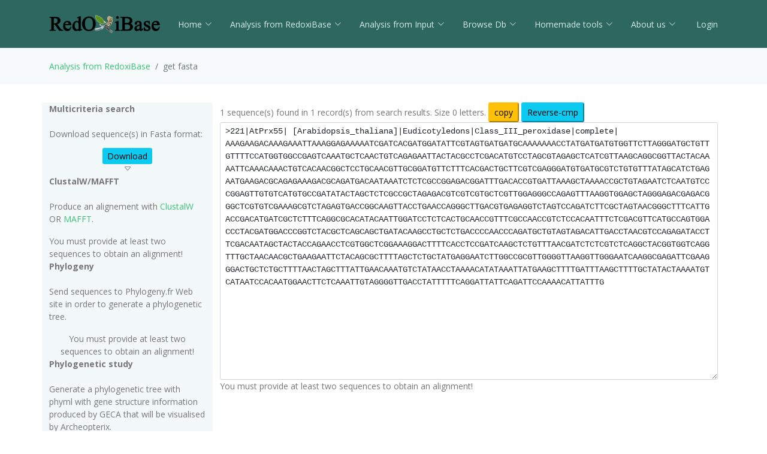

--- FILE ---
content_type: text/html; charset=UTF-8
request_url: https://redoxibase.toulouse.inrae.fr/tools/get_fasta/221/cDNA
body_size: 21773
content:
<!DOCTYPE html>
<html lang="en">
<head>
  <meta charset="utf-8">
  <meta content="width=device-width, initial-scale=1.0" name="viewport">
  <title>get fasta 1768806672</title>
  <meta content="" name="description">
  <meta content="" name="keywords">

  <!-- Favicons -->
  <link href="https://redoxibase.toulouse.inrae.fr/assets/images/favicon.ico" rel="icon">
  <link href="https://redoxibase.toulouse.inrae.fr/assets/Amoeba/assets/img/apple-touch-icon.png" rel="apple-touch-icon">

  <!-- Google Fonts -->
  <link href="https://fonts.googleapis.com/css?family=Open+Sans:300,300i,400,400i,600,600i,700,700i|Lato:400,300,700,900" rel="stylesheet">

  <!-- Vendor CSS Files -->
  <link href="https://redoxibase.toulouse.inrae.fr/assets/Amoeba/assets/vendor/bootstrap/css/bootstrap.css" rel="stylesheet">
  <link href="https://redoxibase.toulouse.inrae.fr/assets/Amoeba/assets/vendor/bootstrap-icons/bootstrap-icons.css" rel="stylesheet">
  <link href="https://redoxibase.toulouse.inrae.fr/assets/Amoeba/assets/vendor/glightbox/css/glightbox.min.css" rel="stylesheet">
  <link href="https://redoxibase.toulouse.inrae.fr/assets/Amoeba/assets/vendor/swiper/swiper-bundle.min.css" rel="stylesheet">

  <!-- Template Main CSS File -->
  <link href="https://redoxibase.toulouse.inrae.fr/assets/Amoeba/assets/css/style.css" rel="stylesheet">
  <link href="https://redoxibase.toulouse.inrae.fr/assets/css/style_perox.css" rel="stylesheet">

  <link href="https://redoxibase.toulouse.inrae.fr/assets/vendor/jquery-ui/current/jquery-ui.min.css" rel="stylesheet">
  <link href="https://redoxibase.toulouse.inrae.fr/assets/vendor/jquery-ui/current/jquery-ui.theme.css" rel="stylesheet">


  <link href="https://redoxibase.toulouse.inrae.fr/assets/vendor/DataTables/full5/datatables.min.css" rel="stylesheet">
 <!--  <link href="https://redoxibase.toulouse.inrae.fr/assets/vendor/DataTables/Buttons-2.2.3/css/buttons.bootstrap4.min.css"> -->

<!--  <link href="https://redoxibase.toulouse.inrae.fr/assets/vendor/jquery/treetable/css/jquery.treetable.css"  rel="stylesheet"> -->
 <link href="https://redoxibase.toulouse.inrae.fr/assets/vendor/jquery/treetable/css/jquery.treetable.theme.default.css"  rel="stylesheet">


  <script src="https://redoxibase.toulouse.inrae.fr/assets/vendor/jquery/jquery.js"></script>

  <link type="text/css"  href="https://redoxibase.toulouse.inrae.fr/assets/vendor/bootstrap/dual_listbox/dist/bootstrap-duallistbox.css"  rel="stylesheet">
  <script  src="https://redoxibase.toulouse.inrae.fr/assets/vendor/bootstrap/dual_listbox/dist/jquery.bootstrap-duallistbox.min.js"></script>

  <!-- bootstrap table -->
  <link href="https://redoxibase.toulouse.inrae.fr/assets/vendor/bootstrap/bootstrap-table-master/dist/bootstrap-table.css" rel="stylesheet">
  <script src="https://redoxibase.toulouse.inrae.fr/assets/vendor/bootstrap/bootstrap-table-master/dist/bootstrap-table.js"></script>
  <!-- =======================================================
  * Template Name: Amoeba - v4.7.0
  * Template URL: https://bootstrapmade.com/free-one-page-bootstrap-template-amoeba/
  * Author: BootstrapMade.com
  * License: https://bootstrapmade.com/license/
  ======================================================== -->

<script>
/*$(document).ready(function()
{
   // $('#tabs').tabs();

    $('.collapse').on('shown.bs.collapse', function (event) {
      $('.collapse').not(this).removeClass('in');
    });

    $('[data-toggle=collapse]').click(function (e) {
      $('[data-toggle=collapse]').parent('li').removeClass('active');
      $(this).parent('li').toggleClass('active');
      var active = $(this).parent('li').toggleClass('active');
      console.log ("active %o",active);
    });

   //find url of current page and display target sub-menu
    var url = location.pathname.substring(location.pathname  + 1);
    var currentItem = $(".items").find("[href$='" + url + "']");
    var path = "";
    $(currentItem.parents("li").get().reverse()).each(function () {
        path += "/" + $(this).children("a").text();
        var cid = $(this).closest('ul').attr('id');
        $('#'+cid).addClass('in');
         console.log(' cid:'+cid+'\n path:'+path+'\n currentItem: %o',currentItem);
        console.log('BS url:'+url+'\n cid:'+cid+' \n path:'+path);
    });


}); */
</script>

</head>
<body>

    <!-- ======= Header ======= -->
    <header id="header" class="fixed-top d-flex align-items-centerd-print-none">
        <div class="container d-flex align-items-center ">

            <div class="logo me-auto">
              <!--   <h1><a href="https://redoxibase.toulouse.inrae.fr">Redoxibase</a></h1> -->
                <!-- Uncomment below if you prefer to use an image logo -->
                 <a href="https://redoxibase.toulouse.inrae.fr" ><img src="https://redoxibase.toulouse.inrae.fr/assets/images/logoRedoxOnly.png" alt="logo_Redox" title="Redoxibase" class="img-fluid"></a>
            </div>

            <nav id="navbar" class="navbar">
        <ul>
            <li class="dropdown"><a class="nav-link scrollto" href="https://redoxibase.toulouse.inrae.fr/"  >Home <i class="bi bi-chevron-down"></i></a>
                <ul>
                    <li><a href="https://redoxibase.toulouse.inrae.fr/" title="General information" >General information</a>
                    <li><a href="https://redoxibase.toulouse.inrae.fr/infos/intro">Introduction</a></li>
                    <li><a href="https://redoxibase.toulouse.inrae.fr/infos/documentation">Classes description</a></li>
                    <li><a href="https://redoxibase.toulouse.inrae.fr/infos/annotations">Annotation procedure</a></li>
                    <li><a href="https://redoxibase.toulouse.inrae.fr/infos/links">External Links</a></li>
                    <li><a href="https://redoxibase.toulouse.inrae.fr/infos/news">News</a></li>
                </ul>
            </li>

            <li class="dropdown"><a class="nav-link scrollto" href="https://redoxibase.toulouse.inrae.fr/tools/"   title="General information"><span>Analysis from RedoxiBase </span><i class="bi bi-chevron-down"></i></a>
                <ul>
                    <li><a href="https://redoxibase.toulouse.inrae.fr/tools/" title="General information">Analysis overview </a>
                    <li><a href="https://redoxibase.toulouse.inrae.fr/search/search_form_multicriteria" title="Returned results could be directly send to ClustalW, MAFFT and phylogenic analysis">Multicriteria search </a></li>
                    <li><a href="https://redoxibase.toulouse.inrae.fr/tools/intro_phylo" title="Launch a Phylogenetic study on the RedoxiBase">Phylogenetic Study +</a></li>
                    <li><a href="https://redoxibase.toulouse.inrae.fr/tools/geca_search_form" title="Gene evolution conservation analysis on selected proteins" >GECA from Search </a></li>

                                    </ul>
            </li>

            <li class="dropdown"><a class="nav-link scrollto" href="https://redoxibase.toulouse.inrae.fr/tools/input"  title="Compute analysis on RedoxiBase data">Analysis from Input <i class="bi bi-chevron-down"></i></a>
                <ul>
                    <li><a href="https://redoxibase.toulouse.inrae.fr/tools/input" title="Compute analysis on RedoxiBase data" class="nav-link scrollto" data-target="#input_overview">Input overview </a>
                    <li><a href="https://redoxibase.toulouse.inrae.fr/tools/blast" title="Returned hits could be directly send to ClustalW, MAFFT and phylogenic analysis">BLAST </a></li>
                    <li><a href="https://redoxibase.toulouse.inrae.fr/tools/peroxiscan" title="Identify the class of your peroxidase sequence">PeroxiScan </a></li>
                    <li><a href="https://redoxibase.toulouse.inrae.fr/tools/blast_geca" title="Gene evolution conservation analysis on selected proteins" >GECA from BLAST</a></li>
                    <li><a href="https://redoxibase.toulouse.inrae.fr/orthogroups/search_orthogroups" title="Search for orthogroups" >Orthogroup Search</a></li>

                                    </ul>
            </li>
            <li class="dropdown"><a class="nav-link scrollto" href="https://redoxibase.toulouse.inrae.fr/browse"   title="Explore RedoxiBase DB">Browse Db<i class="bi bi-chevron-down"></i></a>
                <ul>
                    <li><a href="https://redoxibase.toulouse.inrae.fr/browse" title="Explore RedoxiBase DB">Browse the database</a>
                    <li><a href="https://redoxibase.toulouse.inrae.fr/classes/classes"       >By class</a></li>
                    <li><a href="https://redoxibase.toulouse.inrae.fr/organisms/organism"    >By organism</a></li>
                    <li><a href="https://redoxibase.toulouse.inrae.fr/cellular/cellular"     >By cellular location</a></li>
                    <li><a href="https://redoxibase.toulouse.inrae.fr/tissues/tissues_type"  >By tissue type</a></li>
                    <li><a href="https://redoxibase.toulouse.inrae.fr/inducers/inducers"     >Among Inducers</a></li>
                    <li><a href="https://redoxibase.toulouse.inrae.fr/repressors/repressors" >Among repressors</a></li>
                    <li><a href="https://redoxibase.toulouse.inrae.fr/orthogroups/list_orthogroups" >By orthogroup</a></li>
                </ul>
            </li>
            <li class="dropdown"><a class="nav-link scrollto" href="https://redoxibase.toulouse.inrae.fr/tools/geca_input_demo" title="Home tools">Homemade tools<i class="bi bi-chevron-down"></i></a>
                <ul>
                    <li><a href="https://redoxibase.toulouse.inrae.fr/tools/geca_input_demo">GECA</a></li>
                    <li><a href="http://polebio.lrsv.ups-tlse.fr/ExpressWeb/welcome" target="_blank">ExpressWeb</a>
                </ul>
            </li>
            <li class="dropdown"><a  class="nav-link scrollto" href="https://redoxibase.toulouse.inrae.fr/infos"   title="Informations about contributors">About us<i class="bi bi-chevron-down"></i></a>
                <ul>
                    <li><a href="https://redoxibase.toulouse.inrae.fr/infos">Contributors</a></li>
                    <li><a href="https://redoxibase.toulouse.inrae.fr/infos/publications">Publications</a></li>
                </ul>
            </li>

           <li><a href="https://redoxibase.toulouse.inrae.fr/admin/login" >&nbsp;Login</a></li>
        </ul>

        <i class="bi bi-list mobile-nav-toggle"></i>
      </nav><!-- .navbar -->
        
        </div>
    </header><!-- End #header -->
 
    <main id="main">

     <section class="breadcrumbs">
        <div class="container">
          <ol class="breadcrumb ">
             <li class="breadcrumb-item"><a href="https://redoxibase.toulouse.inrae.fr/tools">Analysis from RedoxiBase</a></li>
             <li class="breadcrumb-item active" >get fasta</li>
          </ol>
        </div>
    </section>
<!-- Start site_content -->

<section id="analysis">
    <div class="container">
        <div class="row" >

            <div class="col-lg-3 col-md-6 section-bg ">

                <b>Multicriteria search</b><br><br>
                <p>Download sequence(s) in Fasta format:</p>
                <div class="text-center">
                    <a href=".././assets/users/temp/1768806672/cDNA.1768806672.fa" role="button" class="btn-info btn-sm" download>Download</a><br>
                    <i class="bi bi-caret-down " alt="Download"></i><br>
                </div>


                <b>ClustalW/MAFFT</b><br><br>
                <p>Produce an alignement with <a href="http://www.clustal.org/" target="_blank" title="Go to ClustalW Website">ClustalW</a> OR
                <a href="http://mafft.cbrc.jp/alignment/software/" target="_blank" title="Go to MAFFT Website">MAFFT</a>.</p>

                <div class="text-start ">
                                  <span class='label label-danger'>You must provide at least two sequences to obtain an alignment!</span><br>

                </div>

                <b>Phylogeny</b><br><br>
                <p>Send sequences to Phylogeny.fr Web site in order to generate a phylogenetic tree.</p>

                <div class="text-center">
                                 <span class='label label-danger'>You must provide at least two sequences to obtain an alignment!</span><br>

                </div>

                <b>Phylogenetic study</b><br><br>
                <p class="description">Generate a phylogenetic tree with phyml with gene structure information produced by GECA that will be visualised by Archeopterix.<br>
                <b>P.S.</b>:This stage is limited to <b>100</b> sequences.<br></p>
                <div class="text-center">
                                 <span class='text-danger'>You must provide at least two sequences to obtain an alignment!</span><br>
                </div>
            </div>  <!-- #END DIV LEFT -->

            <div class="col-lg-9 col-md-6 text-left">
                            <form name="Form_envoi" action="https://redoxibase.toulouse.inrae.fr/tools/get_fasta/1768806672/cDNA" class="form-horizontal form-group-sm">
                    <div class="form-group">
                        1  sequence(s) found in  1  record(s) from search results. Size 0 letters.
                         <input id="btn_cp" type="button" name="copy" value="copy" class="btn-sm btn-warning" > 

                         <input type="button" id="rev_cp" class="btn-sm btn-info"  value="Reverse-cmp"  /><!-- Onclick="Envoie('/sms2/rev_comp.html')" -->
                        <div class="col-xs-12">
                            <textarea id="task_data_input"  name="task_data_input" cols="120" rows="20" class="form-control form-control-sm myeditablediv small" required style="font-family:courier;">>221|AtPrx55| [Arabidopsis_thaliana]|Eudicotyledons|Class_III_peroxidase|complete|
[base64]

</textarea>
                            <input type="hidden" name="pidp" value="1768806672" />
                        </div>
                     </div>

                             <div class="form-group">
                                            <span class="label label-warning">You must provide at least two sequences to obtain an alignment!</span>
                                    </div>


                        </div>
                  </form>
              </div> <!-- end div right -->

          </div><!-- end div row-height -->

              <div id="get_genes_list" title="get by genes list" style="display:none; font-size:0.7em;">

                     </div>

        <div id="get_genes_id" title="get_genes_id" style="display:none; font-size:0.7em;">

            
        </div>

    </div>
</section>
<script type="text/javascript" src="/sms2/scripts/sms_common.js"></script>
<script type="text/javascript">


$("#btn_cp").click(function(){
    $("#task_data_input").select();
    document.execCommand('copy');
});

$("#rev_cp").click(function(){
    var sequence = $("#task_data_input").val();
    console.log("sequence " + sequence);
    var newDna = "";
    var title = "";
    var maxInput = 100000000;
    var result_seq = "";

    var arrayOfFasta = getArrayOfFasta(sequence);
    $("#task_data_input").select();
    $("#task_data_input").html('');
   // document.execCommand('delete');
    $("#task_data_input").val();

    for (var i = 0; i < arrayOfFasta.length; i++)
    {
        newDna = getSequenceFromFasta(arrayOfFasta[i]);
        title = getTitleFromFasta(arrayOfFasta[i]);
        newDna = removeNonDna(newDna);
        newDna = reverse(complement(newDna));
        console.log("newDna reverse i " +i+" " + newDna );
        $("#task_data_input").append(">" + title + " reverse complement\n"+ newDna+"\n");
    }
});

$('#task_data_input').blur(function()
{
    var text =$('#task_data_input').val();
    var count = (text.match(/>/g) || []).length;
    // alert('Onchange event'+ count);
});

function Envoie(Url)
{
    document.Form_envoi.method='post';
    document.Form_envoi.target='_blank';
    document.Form_envoi.action=Url;
    document.Form_envoi.submit();
}
function EnvoieOut(Url)
{
    document.Form_envoi.method='post';
    document.Form_envoi.target='_blank';
    document.Form_envoi.action=Url;
    document.Form_envoi.submit();
}
$(function()
{
    checkState = [];
    var buttons = {
            Cancel: cancel,
            Save: save,
            'Deselect All': deselect,
            'Select All': select
    };
});


function update() {
        var boxes = new Array();
        $(':checkbox').each(function() {
                if ($(this).is(':checked')) {
                        boxes.push(
                                $(this).attr('name') +
                                '=' +
                                $(this).val()
                        );
                }
        });

        alert('boxes: ' + boxes.join('&'));
}

function openDialog() {
    $(':checkbox', this).each(function() {
        $(this).prop('original', $(this).is(':checked'));
    });
}

function select() {
        $(':checkbox', this).prop('checked', true);
}

function deselect() {
        $(':checkbox', this).prop('checked', false);
}

function save() {
        // XXX how to implement?
        $(this).dialog('close');
}

function cancel() {
        $(this).find('input[type="checkbox"]').each(function() {
            $(this).prop('checked', $(this).prop('original'));
        });
        $(this).dialog('close');
}
  /*  $(function(){
      $( "#get_genes_list").dialog({
        autoOpen: false,
        bgiframe: true,
        resizable: true,
        modal: false,
        width: 350,
        title: 'Genes list'
      });
      $("#opener").click(function(){
        $("#get_genes_list").dialog("open");
        //return false;
      });

    });*/

$('.task_data_input').blur(function()  {
         alert('Onchange event' );
         });
</script>


 </main><!-- End #main -->
  <!-- ======= Footer ======= -->
  <footer id="footer" class=" d-print-none">
    <div class="container">
        <div class="row">
            <div class="copyright col-md-12 col-lg-4">
                <a href="http://bioinfo.genotoul.fr/" target="_blank"><img src="https://redoxibase.toulouse.inrae.fr/assets/images/bioinfo_logo-blanc_sm.png" width='240' height='72' alt='logo_bioinfo'></a>
            </div>
            <div class="credits col-md-12 col-lg-6">
               <div class="col-xs-6 text-center text-light">18478 redoxidases in DB ,
               2651 organisms in DB<br >
               </div>
               <!-- Designed by <a href="https://bootstrapmade.com/">BootstrapMade</a> width='372/2' height='245/2' -->
            </div>
            <div class="copyright col-md-12 col-lg-2">
                <a href="https://lrsv.cnrs.fr/" target="_blank"><img src="https://redoxibase.toulouse.inrae.fr/assets/images/logoLRSV.png" width='93' height='61' alt='logo_labo'></a>
            </div>
        </div>
    </div>
    <div class="  d-print-block text-center"> <b>Powered by RedoxiBase. &copy;2004-2025, All rights reserved</b> </div>

  </footer><!-- End #footer -->
  <!-- Don't print footer -->
  <a href="#" class="back-to-top d-flex align-items-center justify-content-center"><i class="bi bi-arrow-up-short"></i></a>

  <!-- Vendor JS Files -->

  <script src="https://redoxibase.toulouse.inrae.fr/assets/Amoeba/assets/vendor/bootstrap/js/bootstrap.bundle.min.js"></script>


  <script src="https://redoxibase.toulouse.inrae.fr/assets/vendor/jquery-ui/current/jquery-ui.js"></script>
  <script src="https://redoxibase.toulouse.inrae.fr/assets/vendor/DataTables/full5/datatables.min.js"></script>

    <script src="https://redoxibase.toulouse.inrae.fr/assets/vendor/jquery/treetable/jquery.treetable.js"></script>

  <script src="https://redoxibase.toulouse.inrae.fr/assets/Amoeba/assets/vendor/glightbox/js/glightbox.min.js"></script>
  <script src="https://redoxibase.toulouse.inrae.fr/assets/Amoeba/assets/vendor/isotope-layout/isotope.pkgd.min.js"></script>
  <script src="https://redoxibase.toulouse.inrae.fr/assets/Amoeba/assets/vendor/swiper/swiper-bundle.min.js"></script>
  <script src="https://redoxibase.toulouse.inrae.fr/assets/Amoeba/assets/vendor/php-email-form/validate.js"></script>

  <script src="https://redoxibase.toulouse.inrae.fr/assets/vendor/jquery/serializeAnything.js"></script>
  <script src="https://redoxibase.toulouse.inrae.fr/assets/vendor/perox_script.js"></script>
  <!-- Template Main JS File -->
  <script src="https://redoxibase.toulouse.inrae.fr/assets/Amoeba/assets/js/main.js"></script>

</body>
</html>

--- FILE ---
content_type: application/javascript
request_url: https://redoxibase.toulouse.inrae.fr/assets/vendor/perox_script.js
body_size: 5764
content:
/*$(function () {
    var tabContainers = $('div.tabs > div');

    $('div.tabs ul.tabNavigation a').click(function () {
        tabContainers.hide().filter(this.hash).show();

        $('div.tabs ul.tabNavigation a').removeClass('selected');
        $(this).addClass('selected');

        return false;
    }).filter(':first').click();
});
*/
/*
$(document).ready(function() {
    $("#tabs").tabs();
  });
*/
$(document).ready(function(){

  $('#content1').hide();

  $('a').click(function(){
    $('#content1').show('slow');
  });

  $('a#close').click(function(){
    $('#content1').hide('slow');
  });

});
/*
//# Ack for IE
$(document).ready(function(){
        $("ul.sf-menu").superfish();
    });
*/

//****************************
/*
function showmenu(elmnt){
      document.getElementById(elmnt).style.visibility="visible"
    }
function hidemenu(elmnt){
  document.getElementById(elmnt).style.visibility="hidden"
}
    */
function CheckAll()
{
count = document.tablesForm.elements.length;
    for (i=0; i < count; i++)
  {
    if(document.tablesForm.elements[i].checked == 1)
      {document.tablesForm.elements[i].checked = 0; }
    else {document.tablesForm.elements[i].checked = 1;}
  }
}

function CheckAll2(form)
{
count = document.tablesForm.elements.length;
    for (i=0; i < count; i++)
  {
    if(document.form.elements[i].checked == 1)
      {document.tablesForm.elements[i].checked = 0; }
    else {document.tablesForm.elements[i].checked = 1;}
  }
}

function UncheckAll(){
count = document.tablesForm.elements.length;
    for (i=0; i < count; i++)
  {
    if(document.tablesForm.elements[i].checked == 1)
      {document.tablesForm.elements[i].checked = 0; }
    else {document.tablesForm.elements[i].checked = 1;}
  }
}
function clicTous(form,booleen) {
     for (i=0, n=form.elements.length; i<n; i++)
     if (form.elements[i].name.indexOf('selected_orga') != -1)
     form.elements[i].checked = booleen;
}


function transfert(form,booleen) {
     for (i=0, n=form.elements.length; i<n; i++)
     if (form.elements[i].name.indexOf('transfert') != -1)
     form.elements[i].checked = booleen;
}
// Add 2009-07-15 B. SAVELLI Ajax pagination

function affichePage (nbpages,page){
  for (i=1; i<=nbpages; i++){
    if (i == page) {//Affichage du calque i
      var divns6 = document.getElementsByTagName("div")
      divns6["page"+i].style.display = "inline";
    }
    else {//Ne pas afficher le calque i
      var divns6 = document.getElementsByTagName("div")
      divns6["page"+i].style.display = "none";
    }
  }
}

function select_checkbox(formObj, level) {
  for (var i=0; i < formObj.length; i++) {
    fldObj = formObj.elements[i];
    if (fldObj.type == 'checkbox') {
      switch(level) {
        case 2: // select all
          fldObj.checked = true;
          $('[id^=submit]').removeClass('disabled');
          $('[id^=submit]').addClass('btn-primary');
          break;
        case 1: // invert selection
          fldObj.checked = (fldObj.checked) ? false : true;
          break;
        default: // unselect all
             $('[id^=submit]').removeClass('btn-primary');
          $('[id^=submit]').addClass('disabled');
          fldObj.checked = false;
      }
    }
  }
}

function VerifForm(formulaire)
  {
  adresse = formulaire.email.value;
  var place = adresse.indexOf("@",1);
  var point = adresse.indexOf(".",place+1);
  if ((place > -1)&&(adresse.length >2)&&(point > 1))
    {
    formulaire.submit();
    return(true);
    }
  else
    {
    alert('Please give a valid e-mail address!!');
    return(false);
    }
  }

function checkAll(theForm, cName, status) {
    console.log("call perox checkAll fct   " % theForm+ " cName " +cName+ " status " +status);
  for (i=0,n=theForm.elements.length;i<n;i++)
  {
      if (theForm.elements[i].className.indexOf(cName) !=-1)
      {
          theForm.elements[i].checked = status;
      }

  }
}




<!-- Script pour Menu BS 2012-06-10 -->

/* $(document).ready(function(){
  $("#main-nav li a.main-link").click(function(){
  // $("#main-nav li a.close").fadeIn();
    $("#main-nav li a.main-link").removeClass("active");
    $(this).addClass("active");
		$("#sub-link-bar").show();
    $(".sub-links").hide();
    $(this).siblings(".sub-links").show();
  });

  $("#main-nav li a.close").click(function(){
    $("#main-nav li a.main-link").removeClass("active");
    $(".sub-links").show();
    $("#sub-link-bar").animate({
      height: "10px"
    });
    $("#main-nav li a.close").hide();
  });

});
 */

    // Script pour exploration des classes et taxo (expandAll/collpaseAll/goto target)
  $.fn.expandAll = function() {
            $(this).find("tr").removeClass("collapsed").removeClass("collapse").addClass("expanded").each(function(){
                $(this).expand();
              });
            };

          $.fn.collapseAll = function() {
          $(this).find("tr").removeClass("expanded").addClass("collapsed").addClass("collapse").removeClass("highlighted").each(function(){
              $(this).collapse();
            });
          };
          $.fn.goto = function(target) {
          $(this).find(":containsi("+target+")").removeClass("collapsed").removeClass("collapse").addClass("expanded").addClass("highlighted").each(function(){
             $(this).reveal();  // $(this).treetable('reveal');
            });
          };

          $.extend($.expr[':'], {
            'containsi': function(elem, i, match, array)
            {
              return (elem.textContent || elem.innerText || '').toLowerCase()
              .indexOf((match[3] || "").toLowerCase()) >= 0;
            }
          });


 /* $(document).ready(function() {
    $('#blast').accordion();
  });

    $(document).ready(function() {
    $("#tabs").tabs();
  });*/